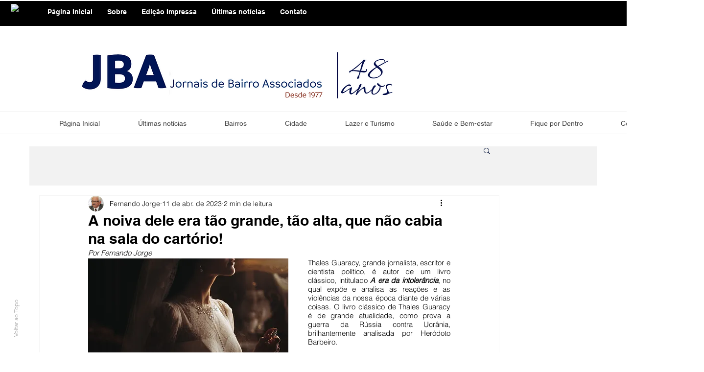

--- FILE ---
content_type: text/html; charset=utf-8
request_url: https://www.google.com/recaptcha/api2/aframe
body_size: 270
content:
<!DOCTYPE HTML><html><head><meta http-equiv="content-type" content="text/html; charset=UTF-8"></head><body><script nonce="zD-kuVW8vYU7LXWLcjAIHw">/** Anti-fraud and anti-abuse applications only. See google.com/recaptcha */ try{var clients={'sodar':'https://pagead2.googlesyndication.com/pagead/sodar?'};window.addEventListener("message",function(a){try{if(a.source===window.parent){var b=JSON.parse(a.data);var c=clients[b['id']];if(c){var d=document.createElement('img');d.src=c+b['params']+'&rc='+(localStorage.getItem("rc::a")?sessionStorage.getItem("rc::b"):"");window.document.body.appendChild(d);sessionStorage.setItem("rc::e",parseInt(sessionStorage.getItem("rc::e")||0)+1);localStorage.setItem("rc::h",'1768532428321');}}}catch(b){}});window.parent.postMessage("_grecaptcha_ready", "*");}catch(b){}</script></body></html>